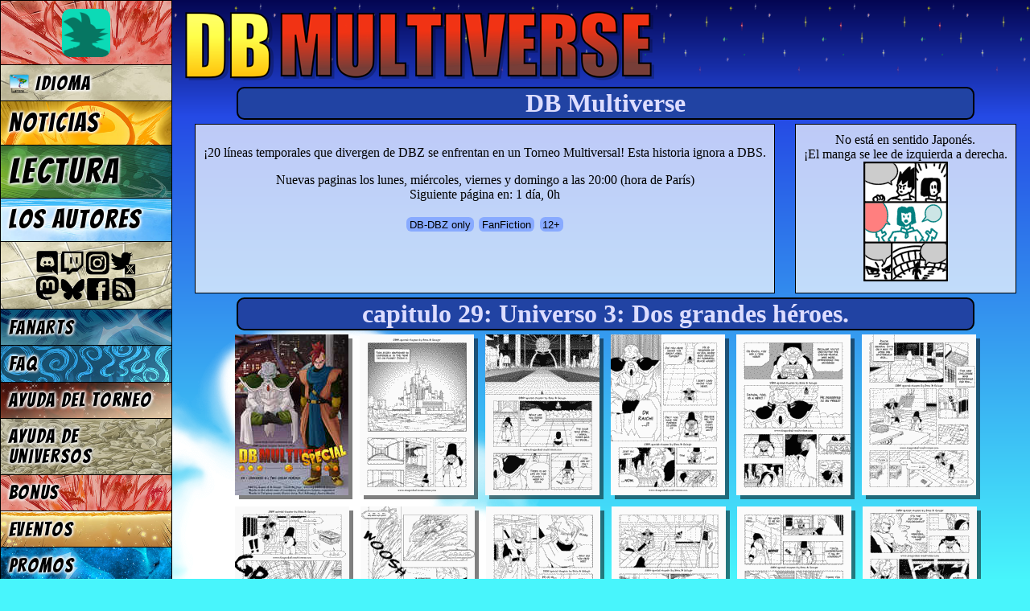

--- FILE ---
content_type: text/html; charset=UTF-8
request_url: https://www.dragonball-multiverse.com/es_CO/chapters.html?comic=page&chapter=29
body_size: 4058
content:
<!DOCTYPE html>
<html xmlns="http://www.w3.org/1999/xhtml" xml:lang="es_CO" lang="es_CO"
	xmlns:og="http://opengraphprotocol.org/schema/" dir="ltr">
<head>
	<meta http-equiv="Content-Type" content="text/html; charset=utf8" />
	<title>DB Multiverse - DBMultiverse</title>
	<meta http-equiv="Content-Language" content="es_CO" />
	<meta name="title" content="Dragon Ball Multiverse - Fan Webcomic" />
	<meta name="Author" content="Salagir" />
	<meta name="viewport" content="width=device-width, initial-scale=1.0" />
	<link rel="icon" href="/imgs/favicon.png" type="image/png" />

	<link rel="canonical" href="https://www.dragonball-multiverse.com/es_CO/chapters.html?comic=page&amp;chapter=29" />
	<meta property="og:url" content="https://www.dragonball-multiverse.com/es_CO/chapters.html?comic=page&amp;chapter=29" />
		<meta property="og:title" content="DB Multiverse - Dragon Ball Multiverse" />
	<meta property="og:type" content="website" />
	<meta property="og:image" content="/imgs/promos/logo-for-share5.jpg" />
	<meta property="og:description" content="An Online Comic : Dragon Ball Multiverse based on DBZ" />

				<link rel="preconnect" href="https://fonts.googleapis.com">
			<link rel="preconnect" href="https://fonts.gstatic.com" crossorigin>
			<link href="https://fonts.googleapis.com/css2?family=Bangers&family=Balsamiq+Sans&family=Balsamiq+Sans&family=Carter+One&family=Gochi+Hand&family=Gochi+Hand&family=Kalam%3Awght%40700&family=Kalam%3Awght%40700&family=Neucha&family=Pangolin&family=Pangolin&family=Patrick+Hand&family=Patrick+Hand&family=Permanent+Marker&family=Balsamiq+Sans&family=Kosugi+Maru&family=Fira+Sans+Condensed&family=Ruslan+Display&family=Kosugi+Maru&display=swap" rel="stylesheet">

	<link rel="stylesheet" type="text/css" media="all" href="https://www.dragonball-multiverse.com/phoenix-default-76812770.css" />
	<script type="text/javascript" src="//ajax.googleapis.com/ajax/libs/jquery/1.9.1/jquery.min.js"></script>
	<script type="text/javascript" src="/imgs/jquery.magnific-popup.min.js"></script>
	<link rel="stylesheet" type="text/css" media="screen" href="/imgs/magnific-popup.css" />
		<link type="text/html" rel="First" hreflang="es_CO" href="/es_CO/chapters.html?comic=page&amp;chapter=1" title="Primera página" />
	<link type="text/html" rel="Prev" hreflang="es_CO" href="/es_CO/chapters.html?comic=page&amp;chapter=28" title="Página Anterior" />
	<link type="text/html" rel="Next" hreflang="es_CO" href="/es_CO/chapters.html?comic=page&amp;chapter=30" title="Página siguiente" />
	<link type="text/html" rel="Last" hreflang="es_CO" href="/es_CO/chapters.html?comic=page&amp;chapter=112" title="Última página" />

	<link rel="alternate" type="application/rss+xml" title="DBMultiverse RSS feed" href="/flux.rss.php?lang=es_CO" />
</head>
<body id="es_CO">
	<div id="content">
		<h1 id="dbm-h1-title"><span>DB</span> Multiverse</h1>
		
<h1 class="horscadrelect">DB Multiverse</h1>

<div class="myflex">
	<div class="cadrelect" style="text-align:center">
		<p>¡20 líneas temporales que divergen de DBZ se enfrentan en un Torneo Multiversal! Esta historia ignora a DBS.</p>

		Nuevas paginas los lunes, miércoles, viernes y domingo a las 20:00 (hora de París)<br />Siguiente página en: 1 día,  0h

		<div class="dbm-tags">
			<br />
			<span>DB-DBZ only</span>
			<span>FanFiction</span>
			<span>12+</span>
		</div>
	</div>
		<div class="cadrelect" style="text-align:center" dont-print>
					No está en sentido Japonés.<br />
¡El manga se lee de izquierda a derecha.<br />
				<img src="/imgs/dir-ltr.gif" />
	</div>
</div>


<h1 class="horscadrelect">capitulo 29: Universo 3: Dos grandes héroes.</h1><div class="pageslist"><a href='page-629.html'><img src='/image.php?idp=1000629&lg=es_CO&ext=jpg&small=1&pw=e2f4ef73754939ff87537a1beea47e6b' alt='[629]' title='629' /></a> <a href='page-630.html'><img src='/image.php?idp=1000630&lg=es_CO&ext=png&small=1&pw=41a652175b9988f0284a38efad3fb51b' alt='[630]' title='630' /></a> <a href='page-631.html'><img src='/image.php?idp=1000631&lg=es_CO&ext=png&small=1&pw=0f7171a5de3b9d4d64469566c99d070e' alt='[631]' title='631' /></a> <a href='page-632.html'><img src='/image.php?idp=1000632&lg=es_CO&ext=png&small=1&pw=c729aec7b8b1e9b51dbca6536975f83d' alt='[632]' title='632' /></a> <a href='page-633.html'><img src='/image.php?idp=1000633&lg=es_CO&ext=png&small=1&pw=d893ca8556c6d988eabcaaed70225aaa' alt='[633]' title='633' /></a> <a href='page-634.html'><img src='/image.php?idp=1000634&lg=es_CO&ext=png&small=1&pw=9ad82dcabe55c9c1c2d19813138778d3' alt='[634]' title='634' /></a> <a href='page-635.html'><img src='/image.php?idp=1000635&lg=es_CO&ext=png&small=1&pw=58c102b14c5235f8cf75027e2cd4362e' alt='[635]' title='635' /></a> <a href='page-636.html'><img src='/image.php?idp=1000636&lg=es_CO&ext=png&small=1&pw=96f56bd0cfe58764dbaa08d1d1c2d588' alt='[636]' title='636' /></a> <a href='page-637.html'><img src='/image.php?idp=1000637&lg=es_CO&ext=png&small=1&pw=e6673e7a26b4196c211444d8be45e8aa' alt='[637]' title='637' /></a> <a href='page-638.html'><img src='/image.php?idp=1000638&lg=es_CO&ext=png&small=1&pw=253013762a1d7cd16b48f3e45bff9521' alt='[638]' title='638' /></a> <a href='page-639.html'><img src='/image.php?idp=1000639&lg=es_CO&ext=png&small=1&pw=c794822f87a33ca2dfa158d00519c7e5' alt='[639]' title='639' /></a> <a href='page-640.html'><img src='/image.php?idp=1000640&lg=es_CO&ext=png&small=1&pw=b064056b782298bc70cc6f4471aa1371' alt='[640]' title='640' /></a> <a href='page-641.html'><img src='/image.php?idp=1000641&lg=es_CO&ext=png&small=1&pw=ad256ca4ba2c2c3e6b889b74cb4da281' alt='[641]' title='641' /></a> <a href='page-642.html'><img src='/image.php?idp=1000642&lg=es_CO&ext=png&small=1&pw=4845fc3485fbc9ca0d80b1f1f7b710d5' alt='[642]' title='642' /></a> <a href='page-643.html'><img src='/image.php?idp=1000643&lg=es_CO&ext=png&small=1&pw=45a84577e0d11d595ec7d75e2ed93d12' alt='[643]' title='643' /></a> <a href='page-644.html'><img src='/image.php?idp=1000644&lg=es_CO&ext=png&small=1&pw=5730a6b4a77adbf06f473bc6a48ba420' alt='[644]' title='644' /></a> <a href='page-645.html'><img src='/image.php?idp=1000645&lg=es_CO&ext=png&small=1&pw=785fde89d4be19ea4b59cdff21925a51' alt='[645]' title='645' /></a> <a href='page-646.html'><img src='/image.php?idp=1000646&lg=es_CO&ext=png&small=1&pw=0b51b130c9f495bd0dd4762408cefd7b' alt='[646]' title='646' /></a> <a href='page-647.html'><img src='/image.php?idp=1000647&lg=es_CO&ext=png&small=1&pw=0208e625a9963a416d1fa01c120a9df8' alt='[647]' title='647' /></a> <a href='page-648.html'><img src='/image.php?idp=1000648&lg=es_CO&ext=png&small=1&pw=b0c7ec9749b4378d389d99a7c4abf260' alt='[648]' title='648' /></a> <a href='page-649.html'><img src='/image.php?idp=1000649&lg=es_CO&ext=png&small=1&pw=a94b46df1c4b6d7aac2ec10e349c954f' alt='[649]' title='649' /></a> <a href='page-650.html'><img src='/image.php?idp=1000650&lg=es_CO&ext=png&small=1&pw=90de28b44be0dcdb3de5c8df73573962' alt='[650]' title='650' /></a> <a href='page-651.html'><img src='/image.php?idp=1000651&lg=es_CO&ext=png&small=1&pw=426dd5494088c7ab4bdc45d48e1da024' alt='[651]' title='651' /></a> <a href='page-652.html'><img src='/image.php?idp=1000652&lg=es_CO&ext=png&small=1&pw=f4c7d28e50cad88eb241d48709618878' alt='[652]' title='652' /></a> </div>


<div class="navigation">
	<a href="/es_CO/chapters.html?comic=page&amp;chapter=1" rel="first" title="Primera página (ALT+f)" accesskey="f">[&nbsp;««&nbsp;]</a>
	<a href="/es_CO/chapters.html?comic=page&amp;chapter=28" rel="prev" title="Página Anterior (ALT+p)" accesskey="p">[&nbsp;«&nbsp;]</a>
	<span class="page">Página 29/112</span>
	<a href="/es_CO/chapters.html?comic=page&amp;chapter=30" rel="next" title="Página siguiente (ALT+n)" accesskey="n">[&nbsp;»&nbsp;]</a>
	<a href="/es_CO/chapters.html?comic=page&amp;chapter=112" rel="last" title="Última página (ALT+l)" accesskey="l">[&nbsp;»»&nbsp;]</a>
</div>



	</div>
	<div id="dbm-menu">
		<div class="dbm-mobile-menu-navigation"></div>
		<a href="/admin.php" id="admin-link"><img src="/imgs/avatars/default.png" /></a>
		<a href="#" id="change_language"><img src="/design/index/es_CO.png" /> Idioma
</a>		<a id="dbm-menu-accueil"  href="/es_CO/accueil.html">Noticias</a>
		<a id="dbm-menu-chapters" href="/es_CO/read.html">Lectura</a>
				<a id="dbm-menu-authors"  href="/es_CO/the-authors.html">Los autores</a>
		<a id="dbm-menu-social"   href="/es_CO/rss.html"><img src="/design/menu/social4.png" alt="Feed Rss" /></a>

		<a id="dbm-menu-fanarts"  href="/es_CO/fan-arts.html">Fanarts</a>
		<a id="dbm-menu-faq"      href="/es_CO/faq.html">FAQ</a>
		<a id="dbm-menu-tournament"  href="/es_CO/tournament.html">Ayuda del torneo</a>
		<a id="dbm-menu-listing"  href="/es_CO/listing.html">Ayuda de Universos</a>
		<a id="dbm-menu-bonuses"  href="/es_CO/bonuses.html">Bonus</a>

		<a id="dbm-menu-event"    href="/es_CO/events.html">Eventos</a>
		<a id="dbm-menu-promote"  href="/es_CO/promote.html">Promos</a>
		<!--a id="dbm-menu-partenaires" href="/es_CO/partenaires.html">Afiliados.</a-->
	</div>
	<div id="languages_list">
		<div>
			<a href="/en/chapters.html?comic=page&amp;chapter=29"><img src="/design/index/en.png" alt="English" title="English" /></a><a href="/fr/chapters.html?comic=page&amp;chapter=29"><img src="/design/index/fr.png" alt="Français" title="Français" /></a><a href="/it/chapters.html?comic=page&amp;chapter=29"><img src="/design/index/it.png" alt="Italiano" title="Italiano" /></a><a href="/es/chapters.html?comic=page&amp;chapter=29"><img src="/design/index/es.png" alt="Español" title="Español" /></a><a href="/pt_BR/chapters.html?comic=page&amp;chapter=29"><img src="/design/index/pt_BR.png" alt="Português Brasileiro" title="Português Brasileiro" /></a><a href="/pl/chapters.html?comic=page&amp;chapter=29"><img src="/design/index/pl.png" alt="Polski" title="Polski" /></a><a href="/es_CO/chapters.html?comic=page&amp;chapter=29"><img src="/design/index/es_CO.png" alt="Español Latino" title="Español Latino" /></a><a href="/de/chapters.html?comic=page&amp;chapter=29"><img src="/design/index/de.png" alt="Deutsch" title="Deutsch" /></a><a href="/ct_CT/chapters.html?comic=page&amp;chapter=29"><img src="/design/index/ct_CT.png" alt="Català" title="Català" /></a><a href="/pt/chapters.html?comic=page&amp;chapter=29"><img src="/design/index/pt.png" alt="Português" title="Português" /></a><a href="/jp/chapters.html?comic=page&amp;chapter=29"><img src="/design/index/jp.png" alt="日本語" title="日本語" /></a><a href="/cn/chapters.html?comic=page&amp;chapter=29"><img src="/design/index/cn.png" alt="中文" title="中文" /></a><a href="/hu_HU/chapters.html?comic=page&amp;chapter=29"><img src="/design/index/hu_HU.png" alt="Magyar" title="Magyar" /></a><a href="/nl/chapters.html?comic=page&amp;chapter=29"><img src="/design/index/nl.png" alt="Nederlands" title="Nederlands" /></a><a href="/kr_KR/chapters.html?comic=page&amp;chapter=29"><img src="/design/index/kr_KR.png" alt="한국어" title="한국어" /></a><a href="/tr_TR/chapters.html?comic=page&amp;chapter=29"><img src="/design/index/tr_TR.png" alt="Türk" title="Türk" /></a><a href="/ar_JO/chapters.html?comic=page&amp;chapter=29"><img src="/design/index/ar_JO.png" alt="اللغة العربية" title="اللغة العربية" /></a><a href="/xx_VE/chapters.html?comic=page&amp;chapter=29"><img src="/design/index/xx_VE.png" alt="Vèneto" title="Vèneto" /></a><a href="/xx_LMO/chapters.html?comic=page&amp;chapter=29"><img src="/design/index/xx_LMO.png" alt="Lombard" title="Lombard" /></a><a href="/gr_GR/chapters.html?comic=page&amp;chapter=29"><img src="/design/index/gr_GR.png" alt="Ελληνικά" title="Ελληνικά" /></a><a href="/eu_EH/chapters.html?comic=page&amp;chapter=29"><img src="/design/index/eu_EH.png" alt="Euskera" title="Euskera" /></a><a href="/sv_SE/chapters.html?comic=page&amp;chapter=29"><img src="/design/index/sv_SE.png" alt="Svenska" title="Svenska" /></a><a href="/he_HE/chapters.html?comic=page&amp;chapter=29"><img src="/design/index/he_HE.png" alt="עִבְרִית" title="עִבְרִית" /></a><a href="/ga_ES/chapters.html?comic=page&amp;chapter=29"><img src="/design/index/ga_ES.png" alt="Galego" title="Galego" /></a><a href="/ru_RU/chapters.html?comic=page&amp;chapter=29"><img src="/design/index/ru_RU.png" alt="Русский" title="Русский" /></a><a href="/co_FR/chapters.html?comic=page&amp;chapter=29"><img src="/design/index/co_FR.png" alt="Corsu" title="Corsu" /></a><a href="/lt_LT/chapters.html?comic=page&amp;chapter=29"><img src="/design/index/lt_LT.png" alt="Lietuviškai" title="Lietuviškai" /></a><a href="/la_LA/chapters.html?comic=page&amp;chapter=29"><img src="/design/index/la_LA.png" alt="Latine" title="Latine" /></a><a href="/da_DK/chapters.html?comic=page&amp;chapter=29"><img src="/design/index/da_DK.png" alt="Dansk" title="Dansk" /></a><a href="/ro_RO/chapters.html?comic=page&amp;chapter=29"><img src="/design/index/ro_RO.png" alt="România" title="România" /></a><a href="/fi_FI/chapters.html?comic=page&amp;chapter=29"><img src="/design/index/fi_FI.png" alt="Suomi" title="Suomi" /></a><a href="/hr_HR/chapters.html?comic=page&amp;chapter=29"><img src="/design/index/hr_HR.png" alt="Hrvatski" title="Hrvatski" /></a><a href="/no_NO/chapters.html?comic=page&amp;chapter=29"><img src="/design/index/no_NO.png" alt="Norsk" title="Norsk" /></a><a href="/tl_PI/chapters.html?comic=page&amp;chapter=29"><img src="/design/index/tl_PI.png" alt="Wikang Filipino" title="Wikang Filipino" /></a><a href="/bg_BG/chapters.html?comic=page&amp;chapter=29"><img src="/design/index/bg_BG.png" alt="Български" title="Български" /></a><a href="/br_FR/chapters.html?comic=page&amp;chapter=29"><img src="/design/index/br_FR.png" alt="Brezhoneg" title="Brezhoneg" /></a>
			<a href="#" rel="close">X</a>
		</div>
	</div>

		<script type="text/javascript" src="https://www.dragonball-multiverse.com/phoenix-default-76718485.js"></script>
	<script type="text/javascript" src="https://www.dragonball-multiverse.com/phoenix-tr_labels-es_CO-2146.js"></script>
	<script type="text/javascript" src="https://www.dragonball-multiverse.com/phoenix-guest-76158518.js"></script>	
<script async src="https://www.googletagmanager.com/gtag/js?id=UA-7029683-1"></script>
<script>
	window.dataLayer = window.dataLayer || [];
	function gtag(){ dataLayer.push(arguments); }
	gtag('js', new Date());
	gtag('config', 'UA-7029683-1');
</script>


</body>
</html>


--- FILE ---
content_type: application/javascript; charset=utf-8;
request_url: https://www.dragonball-multiverse.com/phoenix-tr_labels-es_CO-2146.js
body_size: 884
content:
/* Auto generated. */
Phoenix.language = 'es_CO';
Phoenix.__ = {"General":{"change_success":"\u00a1Modificado con \u00e9xito!\r\n","are_you_sure":"Estas seguro"},"DBM_comments":{"edit_message":"Editar mensaje ","long_comment_see_all":"Ver todos los comentarios","reply_to":"Responder","report_button":"Reportar","report_saved":"\u00a1Tu reporte ha sido recibido!\r\n","ignore_button":"Ignorar miembro","ignore_confirm_msg":"El usuario ahora est\u00e1 en tu lista de ignorados y ya no ver\u00e1s sus comentarios. Accede al panel de administraci\u00f3n para cambiar esto."},"DBM_design":{"external_link_warning":"Este es un sitio externo no relacionado con DBM. Puede contener material sensible. \n\u00bfContinuar?"},"Member":{"username_accepted":"\u00a1Nombre de usuario aceptado!\r\n","need_real_email":"\u00a1Escribe un e-mail v\u00e1lido, por favor!\r\n","email_is_valid":"\u00a1El e-mail es v\u00e1lido!\r\n","minimum_x_characters":"Utiliza m\u00e1s de [num] caracteres ...\r\n","passquality_weak":"\u00a1Mala contrase\u00f1a!","passquality_good":"\u00a1Buena contrase\n\u00f1a!\n","passquality_strong":"\u00a1excelente contrase\r\n\u00f1a!","nickname_length":"Limitado entre [min] y [max] caracteres.\r\n","remove_spaces":"Por favor elimina los espacios en torno a tu texto.\r\n","all_fields_required":"\u00a1Todos los campos son obligatorios!\r\n","password_original":"Por favor, usa una contrase\u00f1a m\u00e1s original.\r\n"}};
Phoenix.site_locations = {"phoenix":{"entry":"phoenix-ajax.php","css":"phoenix-{name}-{version}.css","js":"phoenix-{name}-{version}.js"},"Member":{"back_url":"\/admin.php","after_register":"\/admin.php"}};
Phoenix.site_root = 'https://www.dragonball-multiverse.com/';


--- FILE ---
content_type: application/javascript; charset=utf-8;
request_url: https://www.dragonball-multiverse.com/phoenix-default-76718485.js
body_size: 14332
content:
if(!window.$||!window.jQuery){var $=function(things){return $};$.fn={};$.fake=!0;var jQuery=$}(function($){$.fn.serializeObject=function(){var result={};var extend=function(i,element){var node=result[element.name];if('undefined'!==typeof node&&node!==null){if($.isArray(node)){node.push(element.value)}else{result[element.name]=[node,element.value]}}else{result[element.name]=element.value}};$.each(this.serializeArray(),extend);return result};$.loadPage=function(url,params,method){if(!url)url=document.location.href;if(!params||(method&&method.match(/^GET$/i))){if(params){url+=url.match(/[?]/)?'&':'?';url+=$.param(params)}
document.location=url}
else{var $form=$("<form>").attr("method","post").attr("action",url);$.each(params,function(name,value){_load_value_into_form($form,name,value)});$form.appendTo("body");$form.submit()}};function _load_value_into_form($form,name,value){switch(typeof value){case 'undefined':break;case 'boolean':case 'number':case 'string':$("<input type='hidden'>").attr("name",name).attr("value",value).appendTo($form);break;case 'object':default:$.each(value,function(n1,v1){_load_value_into_form($form,name+'['+n1+']',v1)});break}}
$.fn.imageRealSize=function(callback){if(!$.isFunction(callback))throw new Error("Arg for imageRealSize() isn't a function, it should be.");if(this.attr('realWidth')!==undefined){callback(this.attr("realWidth"),this.attr("realHeight"))}
else{$("<img/>").attr("src",this.attr("src")).load(function(){callback(this.width,this.height)})}};$.fn.imageHoverForFullsize=function(action){if(!(action&&action=='click'))action='hover';var whole_action=function(){var coords=$(this).offset();coords.left+=Math.round($(this).width()/2);coords.top+=Math.round($(this).height()/2);var img=$('<img />').attr({'src':$(this).attr("src")}).appendTo('body');var w=img.width();var h=img.height();var css={'width':'auto','height':'auto','max-width':'none','max-height':'none','position':'absolute','left':(coords.left)+'px','top':(coords.top)+'px','z-index':'999999999','margin-left':'-'+Math.round(w/2)+'px','margin-top':'-'+Math.round(h/2)+'px'};img.css(css);var closing=function(){img.remove()};if(action=='hover'){img.mouseout(closing)}
else{window.setTimeout(function(){$('body').one('click',closing)},300)}
var W=$(window).width();var H=$(window).height();if(w>W*0.9){var old_w=w;w=Math.round(W*0.9);h=Math.round(h*w/old_w);if(h>H*0.9){var old_h=h;h=Math.round(H*0.9);w=Math.round(w*h/old_h)}
img.css({'width':w+'px','height':h+'px','margin-left':'-'+Math.round(w/2)+'px','margin-top':'-'+Math.round(h/2)+'px'})}
var pos=img.offset();var T=$(window).scrollTop();var L=$(window).scrollLeft();if(pos.top<T){img.offset({'top':T+4})}
else if(pos.top+h>T+H){img.offset({'top':T+H-h-4})}
if(pos.left<L){img.offset({'left':L+4})}
else if(pos.left+w>L+W){img.offset({'left':L+W-w-4})}};if(action=='hover'){this.mouseenter(whole_action)}
else{this.css('cursor','pointer');this.click(whole_action)}};$.fn.centerMe=function(){this.css("position","absolute");this.css("top",Math.max(0,(($(window).height()-$(this).outerHeight())/2)+$(window).scrollTop())+"px");this.css("left",Math.max(0,(($(window).width()-$(this).outerWidth())/2)+$(window).scrollLeft())+"px");return this}
$.blackScreen=function(){var args=Array.prototype.slice.call(arguments);var callback=function(){};if(typeof args[0]==='function')
callback=args.shift();var zindex=999;if(typeof args[0]==='number')
zindex=args.shift();var css={'background':'rgba(0,0,0,0.5)','z-index':zindex,'position':'absolute','top':'0','left':'0','right':'0','height':$(document).height()+'px','cursor':'crosshair'};$("<div id='black_screen'></div>").css(css).appendTo('body').click(function(){callback();$(this).remove()})}
$.fn.fake_tabs=function(){$(this).attr('class','site_block box_white ui-tabs ui-widget ui-widget-content ui-corner-all');var ul=$(this).children('ul');ul.attr('class','ui-tabs-nav ui-helper-reset ui-helper-clearfix ui-widget-header ui-corner-all');ul.children('li').attr('class','ui-state-default ui-corner-top');ul.children('li[rel=selected]').attr('class','ui-state-default ui-corner-top ui-tabs-selected ui-state-active')};$.fn.isScreenVisible=function(){var bcr=this[0].getBoundingClientRect();return(bcr.top>=0&&bcr.bottom<=window.innerHeight)};$.fn.scrollToMe=function(){var bcr=this[0].getBoundingClientRect();if(bcr.top<0){var sc=Math.abs(bcr.top)+5;$.scrollTo("-="+sc+"px",'slow')}
else if(bcr.bottom>window.innerHeight){var sc=bcr.bottom-window.innerHeight+5;$.scrollTo("+="+sc+"px",'slow')}};$.fn.slow_remove=function(){this.hide('slow',function(){$(this).remove()})};$.fn.wasModified=function(unmodifiedIfEmpty,setCurrentValueAsDefault){let value=this.val();let domInput=this.get(0);if(value===undefined)
return !1;if(value===""&&unmodifiedIfEmpty)
return !1;if(domInput.defaultValue==value)
return !1;if(setCurrentValueAsDefault)
domInput.defaultValue=value;return !0}
$.getQueryParam=function(name){name=name.replace(/[\[]/,"\\\[").replace(/[\]]/,"\\\]");var res=window.location.search.substring(1).replace(/(^&|&$)/,'').match(new RegExp('(^|&)'+name+'=([^&]*)'));if(!res){return arguments[1]||''}
return decodeURIComponent(res[2].replace(/^\s|\s+^/g,''))};$.extend({getUrlVars:function(){var vars={},hash;var hashes=window.location.href.slice(window.location.href.indexOf('?')+1).split('&');for(var i=0;i<hashes.length;i++){hash=hashes[i].split('=');vars[decodeURIComponent(hash[0])]=decodeURIComponent(hash[1])}
return vars},getUrlVar:function(name){return $.getUrlVars()[name]}});$.count=function(o){switch(typeof o){case "object":if(o.isArray)return o.length;var i,count=0;for(i in o){if(o.hasOwnProperty(i))count++}
return count;default:return !1}};$.getScriptOnce=function(url,success){if(!this.getScriptOnce_already_done)this.getScriptOnce_already_done={};if(this.getScriptOnce_already_done[url]){success()}
else{this.getScriptOnce_already_done[url]=!0;var options={dataType:"script",cache:!0,url:url,success:success};this.ajax(options)}};$.animation=function(callback,duration,number_from,number_to,loop){if(number_from==number_to)return;var requestAnimationFrame=window.requestAnimationFrame||window.mozRequestAnimationFrame||window.webkitRequestAnimationFrame||window.oRequestAnimationFrame||window.msRequestAnimationFrame;if(!requestAnimationFrame){callback(number_to);return}
var d={'t_start':new Date().getTime(),'t_end':new Date().getTime()+duration,'duration':duration,'from':number_from,'to':number_to,'callback':callback,'loop':loop};var make_step=function(){var now=new Date().getTime();var val=(d.to-d.from)*(now-d.t_start)/d.duration;val=d.from+Math.round(val);if(d.to>d.from){if(val>d.to)val=d.to}
else{if(val<d.to)val=d.to}
d.callback(val);if(d.t_end<=now){if(d.loop){if(typeof d.loop==='function'){d.loop();return}
d.t_start=now;d.t_end=now+d.duration;if(d.loop===-1){var tmp=d.to
d.to=d.from;d.from=tmp}}
else{if(val!=d.to)d.callback(d.to);return}}
requestAnimationFrame(make_step)};make_step()};$.fn.resized=function(f){this.resized(f)};$.resized=function(doneResizingCallback,time_tolerance){var resizeTimer;time_tolerance=time_tolerance||250;$(window).on('resize',function(){clearTimeout(resizeTimer);resizeTimer=setTimeout(doneResizingCallback,time_tolerance)})}})(jQuery);function reload(){var url=document.location.href;document.location.replace(url)}
function empty(mixed_var){var undef,key,i,len;var emptyValues=[undef,null,!1,0,"","0"];for(i=0,len=emptyValues.length;i<len;i++){if(mixed_var===emptyValues[i]){return !0}}
if(typeof mixed_var==="object"){for(key in mixed_var){return !1}
return !0}
return !1}
function trim(str){switch(typeof str){case 'number':return str+'';case 'string':return str.replace(/^\s*(.*?)\s*$/s,'$1');case 'undefined':default:return ''}}
function ucfirst(str){return str.charAt(0).toUpperCase()+str.substring(1)}
function random(from,to){return Math.floor(Math.random()*(1+to-from)+from)}
function toIntAdd(s,add){var sep=s.replace(/\d/g,'').substr(0,1);var n=s.replace(/\D/g,'');n=parseInt(n,10);var s1=n+add;if(sep&&s1>=1000){s1+='';var s2=s1.substr(-3);s1=s1.substr(0,s1.length-3);while(s1.length){s2=s1.substr(-3)+sep+s2;s1=s1.substr(0,s1.length-3)}
s1=s2}
return s1}
function is_mobile(){if(typeof is_mobile.b=='undefined'){var a=navigator.userAgent||navigator.vendor||window.opera;is_mobile.b=/(android|bb\d+|meego).+mobile|avantgo|bada\/|blackberry|blazer|compal|elaine|fennec|hiptop|iemobile|ip(hone|od)|iris|kindle|lge |maemo|midp|mmp|mobile.+firefox|netfront|opera m(ob|in)i|palm( os)?|phone|p(ixi|re)\/|plucker|pocket|psp|series(4|6)0|symbian|treo|up\.(browser|link)|vodafone|wap|windows ce|xda|xiino/i.test(a)||/1207|6310|6590|3gso|4thp|50[1-6]i|770s|802s|a wa|abac|ac(er|oo|s\-)|ai(ko|rn)|al(av|ca|co)|amoi|an(ex|ny|yw)|aptu|ar(ch|go)|as(te|us)|attw|au(di|\-m|r |s )|avan|be(ck|ll|nq)|bi(lb|rd)|bl(ac|az)|br(e|v)w|bumb|bw\-(n|u)|c55\/|capi|ccwa|cdm\-|cell|chtm|cldc|cmd\-|co(mp|nd)|craw|da(it|ll|ng)|dbte|dc\-s|devi|dica|dmob|do(c|p)o|ds(12|\-d)|el(49|ai)|em(l2|ul)|er(ic|k0)|esl8|ez([4-7]0|os|wa|ze)|fetc|fly(\-|_)|g1 u|g560|gene|gf\-5|g\-mo|go(\.w|od)|gr(ad|un)|haie|hcit|hd\-(m|p|t)|hei\-|hi(pt|ta)|hp( i|ip)|hs\-c|ht(c(\-| |_|a|g|p|s|t)|tp)|hu(aw|tc)|i\-(20|go|ma)|i230|iac( |\-|\/)|ibro|idea|ig01|ikom|im1k|inno|ipaq|iris|ja(t|v)a|jbro|jemu|jigs|kddi|keji|kgt( |\/)|klon|kpt |kwc\-|kyo(c|k)|le(no|xi)|lg( g|\/(k|l|u)|50|54|\-[a-w])|libw|lynx|m1\-w|m3ga|m50\/|ma(te|ui|xo)|mc(01|21|ca)|m\-cr|me(rc|ri)|mi(o8|oa|ts)|mmef|mo(01|02|bi|de|do|t(\-| |o|v)|zz)|mt(50|p1|v )|mwbp|mywa|n10[0-2]|n20[2-3]|n30(0|2)|n50(0|2|5)|n7(0(0|1)|10)|ne((c|m)\-|on|tf|wf|wg|wt)|nok(6|i)|nzph|o2im|op(ti|wv)|oran|owg1|p800|pan(a|d|t)|pdxg|pg(13|\-([1-8]|c))|phil|pire|pl(ay|uc)|pn\-2|po(ck|rt|se)|prox|psio|pt\-g|qa\-a|qc(07|12|21|32|60|\-[2-7]|i\-)|qtek|r380|r600|raks|rim9|ro(ve|zo)|s55\/|sa(ge|ma|mm|ms|ny|va)|sc(01|h\-|oo|p\-)|sdk\/|se(c(\-|0|1)|47|mc|nd|ri)|sgh\-|shar|sie(\-|m)|sk\-0|sl(45|id)|sm(al|ar|b3|it|t5)|so(ft|ny)|sp(01|h\-|v\-|v )|sy(01|mb)|t2(18|50)|t6(00|10|18)|ta(gt|lk)|tcl\-|tdg\-|tel(i|m)|tim\-|t\-mo|to(pl|sh)|ts(70|m\-|m3|m5)|tx\-9|up(\.b|g1|si)|utst|v400|v750|veri|vi(rg|te)|vk(40|5[0-3]|\-v)|vm40|voda|vulc|vx(52|53|60|61|70|80|81|83|85|98)|w3c(\-| )|webc|whit|wi(g |nc|nw)|wmlb|wonu|x700|yas\-|your|zeto|zte\-/i.test(a.substr(0,4))}
return is_mobile.b}
function is_tablet(){let is_tablet=!1;is_tablet|=/ipad|android|android 3.0|xoom|sch-i800|playbook|tablet|kindle/i.test(navigator.userAgent);is_tablet|=navigator.userAgent.match(/Mac/)&&navigator.maxTouchPoints&&navigator.maxTouchPoints>2;return is_tablet}
function is_mobile_device(){return is_mobile()||is_tablet()}
function is_ios(){var user_agent=navigator.userAgent||navigator.vendor||window.opera;return(/iPad|iPhone|iPod/.test(user_agent)&&!window.MSStream)}
function get_lang(){if(window.Phoenix&&window.Phoenix.language){return window.Phoenix.language}
if(document.cookies&&document.cookies.lang&&document.cookies.lang.match(/^[a-z]{2}(_[A-Z]{2})?$/)){return document.cookies.lang}
var lang=window.navigator.languages?window.navigator.languages[0]:null;lang=lang||window.navigator.language||window.navigator.browserLanguage||window.navigator.userLanguage;return lang}
function lang2simple(lang){return lang.split('[_-]')[0]}
function lang2locale(lang){if(lang.indexOf('-')!==-1)return lang;if(lang.indexOf('_')!==-1)return lang.replace(/_/,'-');var exceptions={'br':'pt-BR','ca':'ca-ES','el':'el-GR','en':'en-US','ja':'ja-JP','jp':'ja-JP',};if(exceptions[lang])return exceptions[lang];return lang+'-'+lang.toUpperCase()}
function number_format_auto(number){if(typeof Intl!='undefined'){var loc=lang2locale(get_lang());return new Intl.NumberFormat(loc).format(number)}else{return number}}
function number_format(number,decimals,decPoint,thousandsSep){number=(number+'').replace(/[^0-9+\-Ee.]/g,'');var n=!isFinite(+number)?0:+number;var prec=!isFinite(+decimals)?0:Math.abs(decimals);var sep=(typeof thousandsSep==='undefined')?',':thousandsSep;var dec=(typeof decPoint==='undefined')?'.':decPoint;var s='';var toFixedFix=function(n,prec){var k=Math.pow(10,prec);return ''+(Math.round(n*k)/k).toFixed(prec)};s=(prec?toFixedFix(n,prec):''+Math.round(n)).split('.');if(s[0].length>3){s[0]=s[0].replace(/\B(?=(?:\d{3})+(?!\d))/g,sep)}
if((s[1]||'').length<prec){s[1]=s[1]||'';s[1]+=new Array(prec-s[1].length+1).join('0')}
return s.join(dec)}
function get_dec_and_sep(lang){var dec_sign,separator;lang=lang.replace(/-/,'_');switch(lang){case "en_CA":case "zh_CN":case "zh_TW":case "zh":case "si_LK":dec_sign=".";separator=" ";break;case "tr":case "tr_TR":case "pt_BR":case "au":case "id_ID":case "id":dec_sign=",";separator=".";break;case "ir":case "ko_KR":case "ms_MY":case "nz":case "en_PH":case "en_SG":case "th":case "th_TH":case "gb":case "uk":case "en_UK":dec_sign="·";separator=",";break;case "en":case "en_US":case "jp":case "ja_JP":dec_sign=".";separator=",";break;default:dec_sign=",";separator=" ";break}
return{"dec":dec_sign,"sep":separator}}
function number_format_lang(number,decimals){decimals=decimals||0;var dec2=Math.pow(10,decimals);number*=dec2;if(Math.abs(number%1)<0.00001)
number=Math.floor(number);else number=Math.ceil(number);number/=dec2;var lang=get_lang();var a=get_dec_and_sep(lang);return number_format(number,decimals,a.dec,a.sep)}
function number_reduce(i){if(i<10000)return number_format_lang(i);var units=[' ','K','M','G','T','P','E','Z','Y'];var round,a=0;while(i>=1000){i/=1000;a++}
if(i<10)
round=2;else if(i<100)
round=1;else round=0;i=number_format_lang(i,round);if(a)i+=units[a];return i}
function str_replace(str,replaces){var k,k2,reg;for(k in replaces){k2=k.replace(/[.*+?^${}()|\[\]\/\\]/g,"\\$&");reg=new RegExp('\\['+k2+'\\]','g');str=str.replace(reg,replaces[k]);}
return str}(function(){if(!window.console){window.console={}}
var m=["log","info","warn","error","debug","trace","dir","group","groupCollapsed","groupEnd","time","timeEnd","profile","profileEnd","dirxml","assert","count","markTimeline","timeStamp","clear"];for(var i=0;i<m.length;i++){if(!window.console[m[i]]){window.console[m[i]]=function(){}}}})();function get_tr_label(id_text,fallback){if(typeof tr_labels=='undefined')return fallback;if(tr_labels[id_text]==undefined)return fallback;return tr_labels[id_text]}
function in_clipboard(to_copy){if(!(/boolean|number|string/).test(typeof to_copy)){to_copy=to_copy.html();to_copy=to_copy.replace(/&gt;/g,'>').replace(/&lt;/g,'<')}
var dialog=get_tr_label(3520,"Press Ctrl+c, then ENTER");window.prompt(dialog,to_copy)}
function confirm_unload(confirm_message,condition_check){window.onbeforeunload=function(e){if(typeof confirm_message==='number'){confirm_message=get_tr_label(confirm_message,"")}
else if(typeof confirm_message==='function'){condition_check=confirm_message;confirm_message=null}
if(condition_check){var a=condition_check();if(empty(a))return null;if(typeof confirm_message!=='string'&&typeof a==='string')confirm_message=a}
if(empty(confirm_message))return null;console.log(navigator.userAgent);if(/irefox\/([4-9]|[12]\d)\./.test(navigator.userAgent)){alert(confirm_message)}
return confirm_message}}
function get_location_query(){if(window.location.search!=undefined)return window.location.search.replace(/^[?]/,'');var get_params=window.location.href.split('?');if(get_params[1]==undefined)return '';return get_params[1]}
function url_add_param(url,param){if(url.indexOf('?')===-1)url+='?';else url+='&';return url+param}
function _GET(url){if(!url)url=document.location.href;var search=url.replace(/^.*[?]/,'');if(empty(search))return{};return parse_str(search)}
function parse_str(search){search=search.replace(/[+]/g,'%20');var out={};search=search.split('&');for(var i in search){var s=search[i].split('=');var key=decodeURIComponent(s[0]);var val=s[1]?decodeURIComponent(s[1]):'';if(-1!==key.indexOf('[')){key=key.split(/[\[\]]+/);key.pop();var goingIn=out;var lastOne=key.pop();while(key.length){var subKey=key.shift();if(typeof goingIn[subKey]!=='object')goingIn[subKey]={};goingIn=goingIn[subKey]}
goingIn[lastOne]=val}else{out[key]=val}}
return out}
function http_build_query(vars){var flatten={};function goingDeep(key,value){if(typeof value!=='object'){flatten[key]=value;return}
for(var k in value){goingDeep(key+'['+k+']',value[k])}}
for(var k in vars)goingDeep(k,vars[k]);var str='';for(var k in flatten){str+='&'+encodeURIComponent(k)+'='+encodeURIComponent(flatten[k])}
return str.substring(1)}
function setIntervalFromNow(callback,time){var int_name=setInterval(callback,time);callback();return int_name}
function fillSelect(select,options){if(select instanceof jQuery)select=select.get()[0];else if(typeof select==='string')select=document.getElementById(select);select.options.length=0;for(var i=0;i<options.length;i++){var d=options[i];var o=new Option(d,d);select.options.add(o)}}(function(){var c1=document.cookie.split(/; */);var c={};for(var i in c1){var c2=c1[i].split(/=/,2);c[c2[0]]=decodeURIComponent(c2[1])}
document.cookies=c;window.set_cookie=function set_cookie(cname,cvalue,exdays){if(exdays){var d=new Date();d.setTime(d.getTime()+(exdays*24*60*60*1000));var expires="; expires="+d.toUTCString()}
else var expires="";document.cookie=cname+"="+encodeURIComponent(cvalue)+expires;document.cookies[cname]=cvalue}
window.setCookie=window.set_cookie})();function deleteCookie(name){document.cookie=name+'=; expires=Thu, 01 Jan 1970 00:00:01 GMT;'}
var delete_cookie=deleteCookie;function getLocalStorage(){var storage;try{storage=window.localStorage}
catch(ex){console.log(ex)}
return storage}
function localStorageGetItem(key){var storage=getLocalStorage();if(storage)
return storage.getItem(key);return null}
function localStorageSetItem(key,value){var storage=getLocalStorage();if(storage)
storage.setItem(key,value)}
function decimal2roman(num){let roman='';let lookup={M:1000,CM:900,D:500,CD:400,C:100,XC:90,L:50,XL:40,X:10,IX:9,V:5,IV:4,I:1};for(let i in lookup){while(num>=lookup[i]){roman+=i;num-=lookup[i]}}
return roman};var Phoenix={};Phoenix.ajax=function Phoenix_ajax(params,callback){var url=Phoenix.site_root+Phoenix.site_locations.phoenix.entry;if(!$.isFunction(callback))callback=function(){};if(!('call' in params)){if(params.module)params.call=params.module;else console.log("Phoenix.ajax()","Dev error: didn't define module. Bad.",params)}
return $.post(url,params,callback,'json').fail(function(){alert("Error ajax, please mail Salagir")})};if(!$('#loading').length)$(function(){$('body').append('<div id="loading" style="display:none"></div>')});Phoenix.language='en';class PhoenixModal{constructor(){this.devMode=!1;this._logger('loaded.')}
open(content,params,closeCallback){if($('#phoenix-modal-overlay').length)
this.close();this.$content=$(content);this.$contentParent=this.$content.parent();if(!this.$content.length){this._logger('Empty contentObj. End process!','error');return}
this.params=params;this.closeCallback=closeCallback;this._buildModalOverlay();this._buildModalPanel();this._eventListeners();this._logger('Opening a window!','info')}
_buildModalOverlay(){let html=`<div id="phoenix-modal-overlay"></div>`;$('body').append(html)}
_buildModalPanel(){let $html=$(`<div id="phoenix-modal-panel">
							<span id="phoenix-modal-close">X</span>
							<div id="phoenix-modal-body"></div>
						</div>`);$html.find('#phoenix-modal-body').append(this.$content);$('#phoenix-modal-overlay').append($html);$html.find('#phoenix-modal-body > *').show()}
_eventListeners(){let theClass=this;$('#phoenix-modal-overlay, #phoenix-modal-close').on('click',(event)=>{if(event.target.id=='phoenix-modal-overlay'||event.target.id=='phoenix-modal-close')
theClass.close()})}
close(){this._logger('Close current modal!','info');this.$content.hide()
this.$content.appendTo(this.$contentParent);$('#phoenix-modal-overlay').remove();if(this.closeCallback&&typeof this.closeCallback=="function")
this.closeCallback();else this._logger('Invalid OR Unset - close callback function.','error')}
_logger(text,type){if(!this.devMode)
return;let typeMessage='';switch(type){case 'error':typeMessage='[ !!! ]';break;case 'info':typeMessage='[ > ]';break;default:typeMessage='';break}
console.log(`${type == 'error' ? '\x1B[31m' : '\x1b[35m'}${typeMessage} PhoenixModal: ${text}`)}}
var phoenixModal={};$(function(){phoenixModal=new PhoenixModal()});function dbmAjax(params_caller,callback){let params=$.extend({},params_caller);let url;if(!params.hasOwnProperty('url')){url='/ajax.php'}else{url=params.url;delete params.url}
let jquery_post=$.post(url,params,function(data){if(data.logs)DebugMessages.add(data.logs);if(data.success){if(callback)callback(data)}else{const err=data.error?data.error:"Unknown error. Contact Salagir.";alert(err)}},'json').fail(function(){alert("Ajax Action failed. Contact Salagir.")});jquery_post.endMyForm=function(my_form){jquery_post.always(()=>my_form.end());return jquery_post};return jquery_post}
function outsideLinks($from){const myhostname=window.location.hostname;const links=$from[0].querySelectorAll('a');for(let a of links){if(a.hostname&&a.hostname!==myhostname)a.target='_blank';if(a.href.match(/funsexydb|kukuruyo/i)){a.addEventListener('click',function(event){const msg=Phoenix.__.DBM_design.external_link_warning;if(!confirm(msg))event.preventDefault();})}}}
function showInsideSystem($from){const $nodes=$from.find('.show-inside');$nodes.one('click',function(){$(this).children('inside').show()});$nodes.filter('abbr').each(function(){const t=$(this).attr('title');if(!t)$(this).attr('title',"Click me")}).one('click',function(){$(this).removeAttr('title')})}
function dbmLoadOnHtml($from){outsideLinks($from);let different_rels={};$from.find('a[rel|="lightbox"]').each(function(){const rel=$(this).attr('rel');if(undefined==different_rels[rel])different_rels[rel]=1});for(let i in different_rels){dbmImgPopup('a[rel="'+i+'"]')}
const $imgs=$from.find('div.author-comment a>img').parent();dbmImgPopup($imgs);showInsideSystem($from)}
function dbmImgPopup(selector){const magnific_options={type:'image',gallery:{enabled:!0}};$(selector).magnificPopup(magnific_options)}
function dbmBalloonsimg(){const $b_img=$('#balloonsimg');if(!$b_img.length)return;const parent_width=Math.min($(window).width(),$('#h_read').width());scaleTo($b_img,parent_width)}
function scaleTo($block,width){const b_width=$block.width();if(b_width<=width)return;const scale=width/b_width;const margin_width=Math.round(b_width*(1-scale));const margin_height=Math.round($block.height()*(1-scale));$block.css({'transform-origin':'top left','transform':'scale('+scale+')','margin':'0 -'+margin_width+'px -'+margin_height+'px 0'})}
$.fn.isInViewport=function(){const element_top=$(this).offset().top;const element_bottom=element_top+$(this).outerHeight();const viewport_top=$(window).scrollTop();const viewport_bottom=viewport_top+$(window).height();return element_bottom>viewport_top&&element_top<viewport_bottom};$(function(){dbmLoadOnHtml($('body'));dbmBalloonsimg();window.addEventListener('resize',dbmBalloonsimg);$('.navigation>a').each(function(){const h=$(this).attr('href')+'#h_read';$(this).attr('href',h)});const $navlinks=$('.navigation a[rel]');if($navlinks.length){MySwipe.on(function(direction){if(!$('#balloonsimg').isInViewport())return;if(direction==='left'){const $a=$navlinks.filter('[rel="next"]');if($a.length)$a.get(0).click()}else if(direction==='right'){const $a=$navlinks.filter('[rel="prev"]');if($a.length)$a.get(0).click()}})}
window.toggleYoutubeDisplay=!0;window.toggleYoutube=function toggleYoutube(me){$('p.youtube').each(function(){if(toggleYoutubeDisplay){$(this).css({backgroundColor:'#ba5'});$(this).children('iframe').hide();$(this).find('button').html("Cliquez pour re-montrer les videos")}else{$(this).css({backgroundColor:'transparent'});$(this).children('iframe').show();$(this).find('button').html("Cliquez pour cacher les videos")}});toggleYoutubeDisplay=!toggleYoutubeDisplay};$('p.youtube').append("<div>Sur certains navigateurs, les photos s'affichent derrières les vidéos youtube... Si c'est votre cas...<br /><button type=button onclick='toggleYoutube()'>Cliquez ici pour cacher les videos</button></div>");$('.dbm-mobile-menu-navigation').click(function(){$(this).parent().toggleClass('opened')});$('#change_language, #languages_list a[rel="close"]').click(function(event){event.preventDefault();$('#languages_list').toggle()});$('body').on('click','.dbm_quick_popup_link',function(){$.blackScreen(function(){$('.comment_help_pop').hide('slow')});const rel=$(this).attr('rel');$(`.dbm_quick_popup[rel="${rel}"]`).attr('title',"Click to close / Cliquez pour fermer").appendTo('body').show('slow')});$('body').on('click','.dbm_quick_popup',function(){$('#black_screen, .dbm_quick_popup').hide('slow')})});if(navigator.userAgent.match(/iPhone/i)){let viewportmeta=document.querySelector('meta[name="viewport"]');if(viewportmeta){viewportmeta.content='maximum-scale=1';document.body.addEventListener('gesturestart',function(){viewportmeta.content='width=980, minimum-scale=0.25, maximum-scale=1.6'},!1)}}
$(function(){function setIntervalShow(selector,timer){const $elements=$(selector);if($elements.length<2){$elements.show()}else{let cpt=0;const func=()=>{$elements.hide();$elements.eq(cpt).show();cpt++;if(cpt>=$elements.length)cpt=0};func();setInterval(func,timer)}}
setIntervalShow('.whats_new a.fanarts>img',1200)});$(function(){$('#sites_sala1').hide();$('#sites_sala2').show().click(function(event){event.preventDefault();$(this).hide();$('#sites_sala1').show()})});$(function(){let FanficImgCensor={'$imgs':[],'initialised':!1,'init':function(){if(this.initialised)return;this.initialised=!0;this.$imgs=$('.cadrelect img[src*="/x/"]');this.$imgs.each(function(){const src=$(this).attr('src');$(this).attr('orig',src);$(this).attr('xxx',src.replace(/[.]...$/,'-x$&'));$(this).attr('width',$(this).width());$(this).attr('height',$(this).height());const $link=$(this).parent('a[rel]');if($link.length)$link.attr('orig',$link.attr('href'))})},'check':function(checked){this.init();this.$imgs.each(function(){const censored=$(this).attr('xxx');$(this).attr('src',checked?censored:$(this).attr('orig'));const $link=$(this).parent('a[rel]');if($link.length)$link.attr('href',checked?censored:$link.attr('orig'))})}};$('#hide_imgs').change(function(){FanficImgCensor.check($(this).prop('checked'))});$('#h_read .calendar').find('>p, td>p').filter(function(){return this.innerHTML.match(/ -?\d+$/s)}).addClass('date')});class DebugMessages{static $wrap;static init(){if($('#debug_messages').length)return;this.$wrap=$('<div id="debug_messages"></div>').appendTo('body');this.$wrap.on('click','h4',()=>this.$wrap.empty().hide())}
static add(html_text){this.init();this.$wrap.show().append(html_text)}};function Comments(){this.$main=$('.dbm-comment-load').first();this.__=Phoenix.__.DBM_comments}
Comments.prototype.ajax=function(params,callback){if(!params.class)params.class='Comments';if(!params.url)params.url=NAV;return dbmAjax(params,callback)};Comments.prototype.ajaxLoadComments=function(){const me=this;me.ajax({'action':'show_all_really'},function(data){if(data.error&&data.error=='no-comments'){$('.dbm-comment-hide').remove();me.$main.remove();return}
me.$main.html(data.content).attr('loaded','1');dbmLoadOnHtml(me.$main);me.onAjaxLoaded();if(window.location.hash)window.location.href=window.location.hash}).error(function(){me.$main.find('.dbm-comment-load-message').css({'color':'#F40','font-size':'1.3em'}).text("Loading comments didn't work. Maybe you can reload the page, or tell Salagir about it.")})};Comments.prototype.publicInit=function(){const me=this;if(document.cookies.NoMoreComments!=1)this.ajaxLoadComments();$('.dbm-comment-hide').click(function(){if(document.cookies.NoMoreComments==1){set_cookie('NoMoreComments','0',365);me.$main.show();if(me.$main.attr('loaded')!=1)me.ajaxLoadComments()}else{set_cookie('NoMoreComments','1',365);me.$main.hide()}})};Comments.prototype.onAjaxLoaded=function(){const me=this;this.$main.find('.dbmc-form form').submit(function(event){event.preventDefault();const $form=$(this);const p=$.extend({'action':'new_com'},$(this).serializeObject());me.ajax(p,function(data){alert(data.msg);if(data.html){const $new_com=$(data.html).hide().show('slow');me.$main.find('.dbmc-form').before($new_com);$form.find('textarea').val('');$form.find('input[name="id_comment"]').val('');if(me.$comment_editing){me.$comment_editing.remove();me.$comment_editing=null}
setTimeout(()=>me.onLoadedComment($new_com),1000)}})});this.$main.find('.dbmc-form form textarea').keydown(function(event){if(event.ctrlKey&&event.keyCode===13){$(this).closest('form').trigger('submit')}});this.$main.find('.dbmc-form [rel="settings"]').click(function(){location.href='/admin.php'});this.$main.find('.dbmc-form [rel="logout"]').click(function(){$.get('/admin.php?phoenix_member=logout',function(){me.ajax({'action':'reload_write_com'},function(data){me.$main.find('.dbmc-form').replaceWith(data.html)})})});this.$main.find('.reader_comment, .dbm_comment').each(function(){me.onLoadedComment(this)});CommentReport.init()};Comments.prototype.onLoadedComment=function(element){let com=new Comment(element);com.Comments=this;com.setLongComAction();com.setSpoilerAction();if(!com.$com.is('[data-id]'))return;if(!this.$main.find('.dbmc-form textarea').length)return;com.setEditionAction();com.setReplyAction();com.setReportAction();com.setIgnoreAction();if(comMember.is_mod)com.setModeratorActions()};Comments.prototype.memberPageProcess=function(){const me=this;this.$main=$('#member_page');this.$main.find('.dbm_comment').each(function(){let com=new Comment(this);com.Comments=me;com.setSpoilerAction()})};function Comment(element){this.$com=$(element);this.id=this.$com.data('id')}
Comment.prototype.getContentBox=function(){if(this.$com.is('.reader_comment'))
return this.$com.children('div');return this.$com.children('.dbmc-content')}
Comment.prototype.setLongComAction=function(){const $long_com=this.getContentBox();if($long_com.height()<600)return;$long_com.addClass('dbmc-wrap');const $b=$('<button />').text(this.Comments.__.long_comment_see_all).click(function(){$long_com.removeClass('dbmc-wrap');$(this).parent().remove()});$long_com.after($b);$b.wrap('<div></div>')};Comment.prototype.setSpoilerAction=function(){this.$com.find('.spoiler>button').click(function(){$(this).next().show();$(this).remove()})};Comment.prototype.setEditionAction=function(){const me=this;if(!me.$com.is('[editable]'))return;const $b=$('<button class="dbmc-edit" />').text(me.Comments.__.edit_message);me.$com.append($b);$b.click(function(event){event.preventDefault();me.Comments.ajax({'action':'edit','id':me.id},function(data){me.Comments.$comment_editing=me.$com;me.Comments.$main.find('.dbmc-form textarea').val(data.what);me.Comments.$main.find('.dbmc-form form input[name="id_comment"]').val(me.id);$b.text("⬇ ☺ ⬇");location.href='#dbmc-form'})})};Comment.prototype.setReplyAction=function(){const me=this;const $textarea=me.Comments.$main.find('.dbmc-form textarea');const $b=$('<button class="dbmc-reply" />').text(me.Comments.__.reply_to);me.$com.append($b);$b.click(function(event){event.preventDefault();if($b.data('used')){location.href='#dbmc-form';return}
const author=me.$com.find('.dbmc-nick').text().trim().replace(/"/,"'");let text=$textarea.val();if(text==$textarea.get(0).defaultValue)text='';if(text.length)text+="\n\n";text+="[quote from=\""+author+"\" id="+me.$com.data('id')+"]";text+=me.getQuote();text+="[/quote]\n";$textarea.val(text);$b.text("⬇ ☺ ⬇");$b.data('used',!0)})};Comment.prototype.getQuote=function(){const me=this;function checkGoodComment(selection){const $selection_from=$(selection.anchorNode).closest('.dbm_comment');if(!me.$com.is($selection_from))throw "Not same comment, ignore."}
try{if(window.getSelection){const selection=window.getSelection();checkGoodComment(selection);const subtext=selection.toString();selection.removeAllRanges()
if(!subtext)throw "Empty, ignore.";return subtext}
if(document.selection&&document.selection.type!='Control'){checkGoodComment(document.selection);return document.selection.createRange().text}}catch(error){}
return this.$com.find('.dbmc-content').text().trim()};Comment.prototype.setReportAction=function(){const $report=$('<button class="dbmc-report" />').text(this.Comments.__.report_button).appendTo(this.$com);$report.click(()=>CommentReport.open(this.id))};Comment.prototype.setIgnoreAction=function(){if(this.$com.is('.is_team'))return;const $ignore=$('<button class="dbmc-ignore" />').text(this.Comments.__.ignore_button).appendTo(this.$com);$ignore.click(()=>{if(!confirm(Phoenix.__.General.are_you_sure))return;const id_member=this.$com.data('id_member');this.Comments.ajax({'action':'ignore_member','id_member':id_member},()=>{$(`.dbm-comment-load .dbm_comment[data-id_member="${id_member}"]`).remove();alert(this.Comments.__.ignore_confirm_msg)})})};Comment.prototype.setModeratorActions=function(){const me=this;const $del=$('<button class="dbmc-del" />').text("DEL").appendTo(me.$com);$del.click(function(){if($(window).width()<600&&!confirm("Sure you want to delete?"))return;$del.hide();me.Comments.ajax({'action':'del','id':me.id},function(data){const $div=$('<p class="error" />').text(data.msg);$div.appendTo('body').fadeIn('slow');me.$com.hide()})});$('<a class="dbmc-check" />').text("Check Member").attr('href','/admin.php?page=member_coms&id_comment='+me.id).appendTo(me.$com)};Comment.prototype.setAdminDelAction=function(){const me=this;this.$com.find('.dbmc-more-info button[rel]').filter('[rel="del"],[rel="undel"]').click(function(){const action=$(this).attr('rel');me.Comments.ajax({'action':action,'id':me.id},function(data){me.$com.toggleClass('deleted')})});const $button_report=me.$com.find('.dbmc-more-info button[rel="reported_more"]');$button_report.click(function(event){event.preventDefault();me.Comments.ajax({'class':'Comment\\Report','action':'reported_more','id':me.id},function(data){$button_report.after(data.html);dbmLoadOnHtml($button_report.next());$button_report.remove()})});const $button_archive=me.$com.find('.dbmc-more-info button[rel="just_archive"]');$button_archive.click(function(event){event.preventDefault();if(!confirm("This will remove the reports, and note the users who reported as liars. Are you sure?"))return;me.Comments.ajax({'class':'Comment\\Report','action':'just_archive','id':me.id},function(data){$button_report.remove();me.$com.find('.dbmc-more-info .reported_more').remove();$button_archive.remove()})});const $button_show_edits=me.$com.find('.dbmc-more-info button[rel="show_edits"]');$button_show_edits.click(function(event){event.preventDefault();me.$com.find('.dbmc-edits').show();$(this).remove()})};var CommentReport={'init':function(){const $me=$('.dbmc-report-form');$me.find('button').click(function(event){event.preventDefault();if($(this).attr('rel')=='ok'){CommentReport.send($me.attr('id_comment'),$me.find('textarea').val())}else{CommentReport.close()}});$me.find('textarea').on('input change',function(){$me.find('button[rel="ok"]').prop('disabled',$(this).val().length<3)})},'open':function(id_comment){const $me=$('.dbmc-report-form').attr('id_comment',id_comment).show().centerMe();$me.find('textarea').val('');$me.find('button[rel="ok"]').prop('disabled',!0);$.blackScreen(()=>$me.hide())},'close':function(){$('.dbmc-report-form').hide();$('#black_screen').remove()},'send':function(id_comment,reason){dbmAjax({'class':'Comment\\Report','action':'report','id_comment':id_comment,'reason':reason},function(){alert(Phoenix.__.DBM_comments.report_saved);CommentReport.close()})}};class MySwipe{static SWIPE_LENGTH=120;static NOT_SWIPE=50;static events=[];static swipe_ongoing=!1;static pointers_events=[];static on(callback){if(!this.events.length)this._init();this.events.push(callback)}
static _init(){const me=this;let startX,startY;function start(event){if(event.touches.length>1){PhoneConsole.log(`Swipe: Curr ${event.touches.length} points, ignoring.`);me.swipe_ongoing=!1}else{PhoneConsole.log('Swipe: Starts');const touch=event.touches[0];startX=touch.screenX;startY=touch.screenY;me.swipe_ongoing=!0}}
function end(event){if(!me.swipe_ongoing)return;const touch=event.changedTouches[0];const diffX=touch.screenX-startX;const diffY=touch.screenY-startY;const direction=MySwipe._getDirection(diffX,diffY);PhoneConsole.log(`Swipe: ${diffX}, ${diffY}, Dir: ${direction}`);if(direction){for(let i in MySwipe.events){MySwipe.events[i](direction)}}
me.swipe_ongoing=!1}
document.addEventListener('touchstart',start);document.addEventListener('touchend',end);document.addEventListener('pointerdown',e=>me._addGesture(e));document.addEventListener('pointerup',e=>me._removeGesture(e));document.addEventListener('pointercancel',e=>me._removeGesture(e));document.addEventListener('pointerout',e=>me._removeGesture(e));document.addEventListener('pointerleave',e=>me._removeGesture(e))}
static _addGesture(event){const index=this.pointers_events.findIndex(e=>e.pointerId===event.pointerId);if(index>=0)return !1;this.pointers_events.push(event);if(this.pointers_events.length>1){PhoneConsole.log(`Added ${this.pointers_events.length} points, stop swipe.`);this.swipe_ongoing=!1}
return !0}
static _removeGesture(event){const index=this.pointers_events.findIndex(e=>e.pointerId===event.pointerId);if(index<0)return !1;this.pointers_events.splice(index,1);return !0}
static _getDirection(diffX,diffY){if(Math.abs(diffX)>Math.abs(diffY)){if(Math.abs(diffY)>this.NOT_SWIPE)return null;if(diffX>this.SWIPE_LENGTH)return 'right';if(diffX<-this.SWIPE_LENGTH)return 'left'}else{if(Math.abs(diffX)>this.NOT_SWIPE)return null;if(diffY>this.SWIPE_LENGTH)return 'down';if(diffY<-this.SWIPE_LENGTH)return 'up'}
return null}}
class PhoneConsole{static verbose=!1;static $box;static log(text){if(!this.verbose)return;if(!this.$box){this.$box=$('<div></div>').css({'position':'fixed','z-index':999999999,'top':'4px','left':'1%','width':'98%','text-align':'left','background':'#FFF','color':'#000','font':'1em sans-serif','pointer-events':'none',}).appendTo('body')}
const d=new Date();const dd=d.toTimeString().substring(0,8);$('<p></p>').text(`${dd}: ${text}`).appendTo(this.$box)}};class DbmXxiSmoke{constructor(){this.list_$imgs=this.initImages();this.$main=$('<div id="xxi-smoke" />').appendTo('body');setTimeout(()=>this.run(),4000)}
run(){let max=300;let cpt=0;let stop=setInterval(()=>{if(cpt++>max)clearInterval(stop);let $img=this.addImage();let pi=Math.random()*2*Math.PI;let dist=(max-cpt)*(70-40)/max+40;let x=Math.round(50+dist*Math.cos(pi));let y=Math.round(50+dist*Math.sin(pi));$img.css({'left':this.toPercent(x),'top':this.toPercent(y)})},100);setTimeout(()=>{$('<div id="xxi-smoke-stop">X Remove<br />the smoke</div>').click(()=>{clearInterval(stop);this.$main.remove();$('#xxi-smoke-stop').remove()}).appendTo('body')},2000)}
initImages(){let list_$imgs=[];for(let i=11;i<=14;i++){list_$imgs.push($('<img src="/imgs/bonus/XXI/smoke'+i+'.png" />'))}
return list_$imgs}
addImage(){let random_index=this.random(this.list_$imgs.length-1);let $img=this.list_$imgs[random_index].clone();$img.appendTo(this.$main);let angle=this.random(359);$img.css({transform:'rotate('+angle+'deg)'});return $img}
toPercent(num){num=Math.round(num*100)/100;return num+'%'}
random(max){return Math.floor(Math.random()*(max+1))}};class DbmPage2167{constructor(){const $wrap=$('#balloonsimg').addClass('p2167');this.$p2=$('#dbm_2167_p2').appendTo($wrap);this.$p3=$('#dbm_2167_p3').appendTo($wrap);this.$bt=$('#dbm_2167_bt').appendTo($wrap);this.$br=$('<div class="bright" hidden />').appendTo($wrap);const me=this;this.$bt.click(function(event){event.preventDefault();me.reset()});setTimeout(()=>this.run(),1000)}
run(){this.$p2.css({'z-index':1,top:0,left:'25%',transition:'left 4s'}).show();this.$p3.css({'z-index':2,top:0,left:0});this.$br.css({'z-index':3});this.$bt.css({'z-index':4,top:'1em',left:'auto',right:'1em'});let timer=500;setTimeout(()=>this.$p2.css({left:0}),timer);timer+=5000;setTimeout(()=>this.$br.show(),timer);timer+=200;setTimeout(()=>this.$br.addClass('bright-entry'),timer);setTimeout(()=>this.$p3.show().addClass('shaking'),timer);timer+=600;setTimeout(()=>this.$p3.removeClass('shaking'),timer);timer+=1500;setTimeout(()=>this.$bt.show(),timer)}
reset(){this.$p2.css({transition:''});this.$p3.hide();this.$br.hide().removeClass('bright-entry');this.$bt.hide();setTimeout(()=>{this.$p2.css({left:'25%'});setTimeout(()=>this.run(),10)},10)}};class DbmPage2379{constructor(){const $wrap=$('#balloonsimg').addClass('p2379');this.$xxi=$('#dbm_2379_xxi').appendTo($wrap);this.$texts=$('#dbm_2379_texts, #balloonsimg .balloon').appendTo($wrap);this.$gast=$('#dbm_2379_gast').appendTo($wrap);this.$bonus=$('#dbm_2379_coin').appendTo($wrap);setTimeout(()=>this.run(),1000)}
run(){this.$gast.css({'z-index':9,top:0,left:'-62%',transition:'left 4s'}).show();this.$texts.css({'z-index':1,transition:'opacity 2s linear'});this.$xxi.css({'z-index':2,transition:'opacity 3s linear'});this.$bonus.css({'z-index':8,transition:'opacity 3s linear'});let timer=500;setTimeout(()=>this.$xxi.css({opacity:1}),timer);timer+=4000;setTimeout(()=>this.$gast.css({left:0}),timer);timer+=5000;if(this.$bonus.length){setTimeout(()=>this.$bonus.css({opacity:1}),timer);timer+=4000}
setTimeout(()=>this.$texts.css({opacity:1}),timer)}};